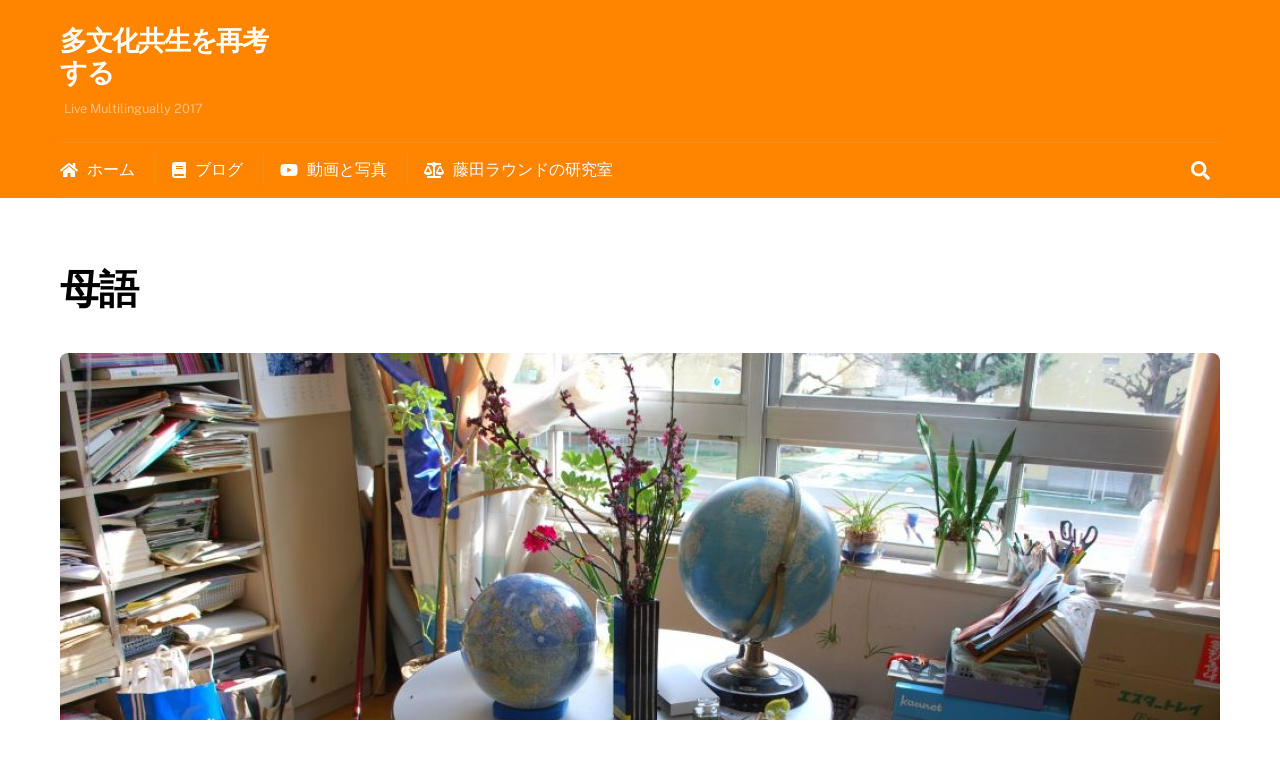

--- FILE ---
content_type: text/html; charset=UTF-8
request_url: https://multilingually.jp/tag/%E6%AF%8D%E8%AA%9E
body_size: 16865
content:
<!DOCTYPE html>
<html lang="ja">
<head>
        <meta charset="UTF-8">
        <meta name="viewport" content="width=device-width, initial-scale=1, minimum-scale=1">
        <style id="tb_inline_styles" data-no-optimize="1">.tb_animation_on{overflow-x:hidden}.themify_builder .wow{visibility:hidden;animation-fill-mode:both}[data-tf-animation]{will-change:transform,opacity,visibility}.themify_builder .tf_lax_done{transition-duration:.8s;transition-timing-function:cubic-bezier(.165,.84,.44,1)}[data-sticky-active].tb_sticky_scroll_active{z-index:1}[data-sticky-active].tb_sticky_scroll_active .hide-on-stick{display:none}@media(min-width:1025px){.hide-desktop{width:0!important;height:0!important;padding:0!important;visibility:hidden!important;margin:0!important;display:table-column!important;background:0!important}}@media(min-width:769px) and (max-width:1024px){.hide-tablet_landscape{width:0!important;height:0!important;padding:0!important;visibility:hidden!important;margin:0!important;display:table-column!important;background:0!important}}@media(min-width:481px) and (max-width:768px){.hide-tablet{width:0!important;height:0!important;padding:0!important;visibility:hidden!important;margin:0!important;display:table-column!important;background:0!important}}@media(max-width:480px){.hide-mobile{width:0!important;height:0!important;padding:0!important;visibility:hidden!important;margin:0!important;display:table-column!important;background:0!important}}div.row_inner,div.subrow_inner{--gutter:3.2%;--narrow:1.6%;--none:0%;}@media(max-width:480px){
		    .themify_map.tf_map_loaded{width:100%!important}
		    .ui.builder_button,.ui.nav li a{padding:.525em 1.15em}
		    .fullheight>.row_inner:not(.tb_col_count_1){min-height:0}
	    }</style><noscript><style>.themify_builder .wow,.wow .tf_lazy{visibility:visible!important}</style></noscript>            <style id="tf_lazy_style" data-no-optimize="1">
                [data-tf-src]{
                    opacity:0
                }
                .tf_svg_lazy{
                    content-visibility:auto;
                    transition:filter .3s linear!important;filter:blur(25px);opacity:1;
                    transform:translateZ(0)
                }
                .tf_svg_lazy_loaded{
                    filter:blur(0)
                }
                .module[data-lazy],.module[data-lazy] .ui,.module_row[data-lazy]:not(.tb_first),.module_row[data-lazy]:not(.tb_first)>.row_inner,.module_row:not(.tb_first) .module_column[data-lazy],.module_row:not(.tb_first) .module_subrow[data-lazy],.module_subrow[data-lazy]>.subrow_inner{
                    background-image:none!important
                }
            </style>
            <noscript>
                <style>
                    [data-tf-src]{
                        display:none!important
                    }
                    .tf_svg_lazy{
                        filter:none!important;
                        opacity:1!important
                    }
                </style>
            </noscript>
                    <style id="tf_lazy_common" data-no-optimize="1">
                        img{
                max-width:100%;
                height:auto
            }
                                    .tf_fa,em tf-lottie,i tf-lottie{display:inline-block;vertical-align:middle}em tf-lottie,i tf-lottie{width:1.4em;height:1.4em}.tf_fa{width:1em;height:1em;stroke-width:0;stroke:currentColor;overflow:visible;fill:currentColor;pointer-events:none;text-rendering:optimizeSpeed;buffered-rendering:static}#tf_svg symbol{overflow:visible}.tf_lazy{position:relative;visibility:visible;display:block;opacity:.3}.wow .tf_lazy{visibility:hidden;opacity:1;position:static;display:inline}div.tf_audio_lazy audio{visibility:hidden;height:0;display:inline}.mejs-container{visibility:visible}.tf_iframe_lazy{transition:opacity .3s ease-in-out;min-height:10px}.tf_carousel .tf_swiper-wrapper{display:flex}.tf_carousel .tf_swiper-slide{flex-shrink:0;opacity:0;width:100%;height:100%}.tf_carousel .tf_lazy{contain:none}.tf_swiper-wrapper>br,.tf_lazy.tf_swiper-wrapper .tf_lazy:after,.tf_lazy.tf_swiper-wrapper .tf_lazy:before{display:none}.tf_lazy:after,.tf_lazy:before{content:'';display:inline-block;position:absolute;width:10px!important;height:10px!important;margin:0 3px;top:50%!important;right:50%!important;left:auto!important;border-radius:100%;background-color:currentColor;visibility:visible;animation:tf-hrz-loader infinite .75s cubic-bezier(.2,.68,.18,1.08)}.tf_lazy:after{width:6px!important;height:6px!important;right:auto!important;left:50%!important;margin-top:3px;animation-delay:-.4s}@keyframes tf-hrz-loader{0%{transform:scale(1);opacity:1}50%{transform:scale(.1);opacity:.6}100%{transform:scale(1);opacity:1}}.tf_lazy_lightbox{position:fixed;background:rgba(11,11,11,.8);color:#ccc;top:0;left:0;display:flex;align-items:center;justify-content:center;z-index:999}.tf_lazy_lightbox .tf_lazy:after,.tf_lazy_lightbox .tf_lazy:before{background:#fff}.tf_vd_lazy,tf-lottie{display:flex;flex-wrap:wrap}tf-lottie{aspect-ratio:1.777}.tf_w.tf_vd_lazy video{width:100%;height:auto;position:static;object-fit:cover}
        </style>
        <link type="image/png" href="https://multilingually.jp/wpfm/wp-content/uploads/2014/04/favicon.png" rel="apple-touch-icon" /><link type="image/png" href="https://multilingually.jp/wpfm/wp-content/uploads/2014/04/favicon.png" rel="icon" /><title>母語 &#8211; 多文化共生を再考する</title>
<meta name='robots' content='max-image-preview:large' />
<link rel="alternate" hreflang="ja" href="https://multilingually.jp/tag/%e6%af%8d%e8%aa%9e" />
<link rel="alternate" hreflang="ko-kr" href="https://multilingually.jp/tag/%eb%aa%a8%ec%96%b4?lang=ko" />
<link rel="alternate" type="application/rss+xml" title="多文化共生を再考する &raquo; フィード" href="https://multilingually.jp/feed" />
<link rel="alternate" type="application/rss+xml" title="多文化共生を再考する &raquo; コメントフィード" href="https://multilingually.jp/comments/feed" />
<link rel="alternate" type="application/rss+xml" title="多文化共生を再考する &raquo; 母語 タグのフィード" href="https://multilingually.jp/tag/%e6%af%8d%e8%aa%9e/feed" />
<style id='classic-theme-styles-inline-css'>
/*! This file is auto-generated */
.wp-block-button__link{color:#fff;background-color:#32373c;border-radius:9999px;box-shadow:none;text-decoration:none;padding:calc(.667em + 2px) calc(1.333em + 2px);font-size:1.125em}.wp-block-file__button{background:#32373c;color:#fff;text-decoration:none}
</style>
<style id='global-styles-inline-css'>
body{--wp--preset--color--black: #000000;--wp--preset--color--cyan-bluish-gray: #abb8c3;--wp--preset--color--white: #ffffff;--wp--preset--color--pale-pink: #f78da7;--wp--preset--color--vivid-red: #cf2e2e;--wp--preset--color--luminous-vivid-orange: #ff6900;--wp--preset--color--luminous-vivid-amber: #fcb900;--wp--preset--color--light-green-cyan: #7bdcb5;--wp--preset--color--vivid-green-cyan: #00d084;--wp--preset--color--pale-cyan-blue: #8ed1fc;--wp--preset--color--vivid-cyan-blue: #0693e3;--wp--preset--color--vivid-purple: #9b51e0;--wp--preset--gradient--vivid-cyan-blue-to-vivid-purple: linear-gradient(135deg,rgba(6,147,227,1) 0%,rgb(155,81,224) 100%);--wp--preset--gradient--light-green-cyan-to-vivid-green-cyan: linear-gradient(135deg,rgb(122,220,180) 0%,rgb(0,208,130) 100%);--wp--preset--gradient--luminous-vivid-amber-to-luminous-vivid-orange: linear-gradient(135deg,rgba(252,185,0,1) 0%,rgba(255,105,0,1) 100%);--wp--preset--gradient--luminous-vivid-orange-to-vivid-red: linear-gradient(135deg,rgba(255,105,0,1) 0%,rgb(207,46,46) 100%);--wp--preset--gradient--very-light-gray-to-cyan-bluish-gray: linear-gradient(135deg,rgb(238,238,238) 0%,rgb(169,184,195) 100%);--wp--preset--gradient--cool-to-warm-spectrum: linear-gradient(135deg,rgb(74,234,220) 0%,rgb(151,120,209) 20%,rgb(207,42,186) 40%,rgb(238,44,130) 60%,rgb(251,105,98) 80%,rgb(254,248,76) 100%);--wp--preset--gradient--blush-light-purple: linear-gradient(135deg,rgb(255,206,236) 0%,rgb(152,150,240) 100%);--wp--preset--gradient--blush-bordeaux: linear-gradient(135deg,rgb(254,205,165) 0%,rgb(254,45,45) 50%,rgb(107,0,62) 100%);--wp--preset--gradient--luminous-dusk: linear-gradient(135deg,rgb(255,203,112) 0%,rgb(199,81,192) 50%,rgb(65,88,208) 100%);--wp--preset--gradient--pale-ocean: linear-gradient(135deg,rgb(255,245,203) 0%,rgb(182,227,212) 50%,rgb(51,167,181) 100%);--wp--preset--gradient--electric-grass: linear-gradient(135deg,rgb(202,248,128) 0%,rgb(113,206,126) 100%);--wp--preset--gradient--midnight: linear-gradient(135deg,rgb(2,3,129) 0%,rgb(40,116,252) 100%);--wp--preset--font-size--small: 13px;--wp--preset--font-size--medium: 20px;--wp--preset--font-size--large: 36px;--wp--preset--font-size--x-large: 42px;--wp--preset--spacing--20: 0.44rem;--wp--preset--spacing--30: 0.67rem;--wp--preset--spacing--40: 1rem;--wp--preset--spacing--50: 1.5rem;--wp--preset--spacing--60: 2.25rem;--wp--preset--spacing--70: 3.38rem;--wp--preset--spacing--80: 5.06rem;--wp--preset--shadow--natural: 6px 6px 9px rgba(0, 0, 0, 0.2);--wp--preset--shadow--deep: 12px 12px 50px rgba(0, 0, 0, 0.4);--wp--preset--shadow--sharp: 6px 6px 0px rgba(0, 0, 0, 0.2);--wp--preset--shadow--outlined: 6px 6px 0px -3px rgba(255, 255, 255, 1), 6px 6px rgba(0, 0, 0, 1);--wp--preset--shadow--crisp: 6px 6px 0px rgba(0, 0, 0, 1);}:where(.is-layout-flex){gap: 0.5em;}:where(.is-layout-grid){gap: 0.5em;}body .is-layout-flow > .alignleft{float: left;margin-inline-start: 0;margin-inline-end: 2em;}body .is-layout-flow > .alignright{float: right;margin-inline-start: 2em;margin-inline-end: 0;}body .is-layout-flow > .aligncenter{margin-left: auto !important;margin-right: auto !important;}body .is-layout-constrained > .alignleft{float: left;margin-inline-start: 0;margin-inline-end: 2em;}body .is-layout-constrained > .alignright{float: right;margin-inline-start: 2em;margin-inline-end: 0;}body .is-layout-constrained > .aligncenter{margin-left: auto !important;margin-right: auto !important;}body .is-layout-constrained > :where(:not(.alignleft):not(.alignright):not(.alignfull)){max-width: var(--wp--style--global--content-size);margin-left: auto !important;margin-right: auto !important;}body .is-layout-constrained > .alignwide{max-width: var(--wp--style--global--wide-size);}body .is-layout-flex{display: flex;}body .is-layout-flex{flex-wrap: wrap;align-items: center;}body .is-layout-flex > *{margin: 0;}body .is-layout-grid{display: grid;}body .is-layout-grid > *{margin: 0;}:where(.wp-block-columns.is-layout-flex){gap: 2em;}:where(.wp-block-columns.is-layout-grid){gap: 2em;}:where(.wp-block-post-template.is-layout-flex){gap: 1.25em;}:where(.wp-block-post-template.is-layout-grid){gap: 1.25em;}.has-black-color{color: var(--wp--preset--color--black) !important;}.has-cyan-bluish-gray-color{color: var(--wp--preset--color--cyan-bluish-gray) !important;}.has-white-color{color: var(--wp--preset--color--white) !important;}.has-pale-pink-color{color: var(--wp--preset--color--pale-pink) !important;}.has-vivid-red-color{color: var(--wp--preset--color--vivid-red) !important;}.has-luminous-vivid-orange-color{color: var(--wp--preset--color--luminous-vivid-orange) !important;}.has-luminous-vivid-amber-color{color: var(--wp--preset--color--luminous-vivid-amber) !important;}.has-light-green-cyan-color{color: var(--wp--preset--color--light-green-cyan) !important;}.has-vivid-green-cyan-color{color: var(--wp--preset--color--vivid-green-cyan) !important;}.has-pale-cyan-blue-color{color: var(--wp--preset--color--pale-cyan-blue) !important;}.has-vivid-cyan-blue-color{color: var(--wp--preset--color--vivid-cyan-blue) !important;}.has-vivid-purple-color{color: var(--wp--preset--color--vivid-purple) !important;}.has-black-background-color{background-color: var(--wp--preset--color--black) !important;}.has-cyan-bluish-gray-background-color{background-color: var(--wp--preset--color--cyan-bluish-gray) !important;}.has-white-background-color{background-color: var(--wp--preset--color--white) !important;}.has-pale-pink-background-color{background-color: var(--wp--preset--color--pale-pink) !important;}.has-vivid-red-background-color{background-color: var(--wp--preset--color--vivid-red) !important;}.has-luminous-vivid-orange-background-color{background-color: var(--wp--preset--color--luminous-vivid-orange) !important;}.has-luminous-vivid-amber-background-color{background-color: var(--wp--preset--color--luminous-vivid-amber) !important;}.has-light-green-cyan-background-color{background-color: var(--wp--preset--color--light-green-cyan) !important;}.has-vivid-green-cyan-background-color{background-color: var(--wp--preset--color--vivid-green-cyan) !important;}.has-pale-cyan-blue-background-color{background-color: var(--wp--preset--color--pale-cyan-blue) !important;}.has-vivid-cyan-blue-background-color{background-color: var(--wp--preset--color--vivid-cyan-blue) !important;}.has-vivid-purple-background-color{background-color: var(--wp--preset--color--vivid-purple) !important;}.has-black-border-color{border-color: var(--wp--preset--color--black) !important;}.has-cyan-bluish-gray-border-color{border-color: var(--wp--preset--color--cyan-bluish-gray) !important;}.has-white-border-color{border-color: var(--wp--preset--color--white) !important;}.has-pale-pink-border-color{border-color: var(--wp--preset--color--pale-pink) !important;}.has-vivid-red-border-color{border-color: var(--wp--preset--color--vivid-red) !important;}.has-luminous-vivid-orange-border-color{border-color: var(--wp--preset--color--luminous-vivid-orange) !important;}.has-luminous-vivid-amber-border-color{border-color: var(--wp--preset--color--luminous-vivid-amber) !important;}.has-light-green-cyan-border-color{border-color: var(--wp--preset--color--light-green-cyan) !important;}.has-vivid-green-cyan-border-color{border-color: var(--wp--preset--color--vivid-green-cyan) !important;}.has-pale-cyan-blue-border-color{border-color: var(--wp--preset--color--pale-cyan-blue) !important;}.has-vivid-cyan-blue-border-color{border-color: var(--wp--preset--color--vivid-cyan-blue) !important;}.has-vivid-purple-border-color{border-color: var(--wp--preset--color--vivid-purple) !important;}.has-vivid-cyan-blue-to-vivid-purple-gradient-background{background: var(--wp--preset--gradient--vivid-cyan-blue-to-vivid-purple) !important;}.has-light-green-cyan-to-vivid-green-cyan-gradient-background{background: var(--wp--preset--gradient--light-green-cyan-to-vivid-green-cyan) !important;}.has-luminous-vivid-amber-to-luminous-vivid-orange-gradient-background{background: var(--wp--preset--gradient--luminous-vivid-amber-to-luminous-vivid-orange) !important;}.has-luminous-vivid-orange-to-vivid-red-gradient-background{background: var(--wp--preset--gradient--luminous-vivid-orange-to-vivid-red) !important;}.has-very-light-gray-to-cyan-bluish-gray-gradient-background{background: var(--wp--preset--gradient--very-light-gray-to-cyan-bluish-gray) !important;}.has-cool-to-warm-spectrum-gradient-background{background: var(--wp--preset--gradient--cool-to-warm-spectrum) !important;}.has-blush-light-purple-gradient-background{background: var(--wp--preset--gradient--blush-light-purple) !important;}.has-blush-bordeaux-gradient-background{background: var(--wp--preset--gradient--blush-bordeaux) !important;}.has-luminous-dusk-gradient-background{background: var(--wp--preset--gradient--luminous-dusk) !important;}.has-pale-ocean-gradient-background{background: var(--wp--preset--gradient--pale-ocean) !important;}.has-electric-grass-gradient-background{background: var(--wp--preset--gradient--electric-grass) !important;}.has-midnight-gradient-background{background: var(--wp--preset--gradient--midnight) !important;}.has-small-font-size{font-size: var(--wp--preset--font-size--small) !important;}.has-medium-font-size{font-size: var(--wp--preset--font-size--medium) !important;}.has-large-font-size{font-size: var(--wp--preset--font-size--large) !important;}.has-x-large-font-size{font-size: var(--wp--preset--font-size--x-large) !important;}
.wp-block-navigation a:where(:not(.wp-element-button)){color: inherit;}
:where(.wp-block-post-template.is-layout-flex){gap: 1.25em;}:where(.wp-block-post-template.is-layout-grid){gap: 1.25em;}
:where(.wp-block-columns.is-layout-flex){gap: 2em;}:where(.wp-block-columns.is-layout-grid){gap: 2em;}
.wp-block-pullquote{font-size: 1.5em;line-height: 1.6;}
</style>
<link rel="preload" href="https://multilingually.jp/wpfm/wp-content/plugins/asgaros-forum/libs/fontawesome/css/all.min.css?ver=2.5.1" as="style"><link rel='stylesheet' id='af-fontawesome-css' href='https://multilingually.jp/wpfm/wp-content/plugins/asgaros-forum/libs/fontawesome/css/all.min.css?ver=2.5.1' media='all' />
<link rel="preload" href="https://multilingually.jp/wpfm/wp-content/plugins/asgaros-forum/libs/fontawesome/css/v4-shims.min.css?ver=2.5.1" as="style"><link rel='stylesheet' id='af-fontawesome-compat-v4-css' href='https://multilingually.jp/wpfm/wp-content/plugins/asgaros-forum/libs/fontawesome/css/v4-shims.min.css?ver=2.5.1' media='all' />
<link rel="preload" href="https://multilingually.jp/wpfm/wp-content/plugins/asgaros-forum/skin/widgets.css?ver=2.5.1" as="style"><link rel='stylesheet' id='af-widgets-css' href='https://multilingually.jp/wpfm/wp-content/plugins/asgaros-forum/skin/widgets.css?ver=2.5.1' media='all' />
<link rel="preload" href="https://multilingually.jp/wpfm/wp-content/plugins/wp-flexible-map/css/styles.css?ver=1.17.1" as="style"><link rel='stylesheet' id='flxmap-css' href='https://multilingually.jp/wpfm/wp-content/plugins/wp-flexible-map/css/styles.css?ver=1.17.1' media='all' />
<link rel="preload" href="//multilingually.jp/wpfm/wp-content/plugins/sitepress-multilingual-cms/templates/language-switchers/legacy-dropdown/style.css?ver=1" as="style"><link rel='stylesheet' id='wpml-legacy-dropdown-0-css' href='//multilingually.jp/wpfm/wp-content/plugins/sitepress-multilingual-cms/templates/language-switchers/legacy-dropdown/style.css?ver=1' media='all' />
<style id='wpml-legacy-dropdown-0-inline-css'>
.wpml-ls-statics-shortcode_actions{background-color:#eeeeee;}.wpml-ls-statics-shortcode_actions, .wpml-ls-statics-shortcode_actions .wpml-ls-sub-menu, .wpml-ls-statics-shortcode_actions a {border-color:#cdcdcd;}.wpml-ls-statics-shortcode_actions a {color:#444444;background-color:#ffffff;}.wpml-ls-statics-shortcode_actions a:hover,.wpml-ls-statics-shortcode_actions a:focus {color:#000000;background-color:#eeeeee;}.wpml-ls-statics-shortcode_actions .wpml-ls-current-language>a {color:#444444;background-color:#ffffff;}.wpml-ls-statics-shortcode_actions .wpml-ls-current-language:hover>a, .wpml-ls-statics-shortcode_actions .wpml-ls-current-language>a:focus {color:#000000;background-color:#eeeeee;}
</style>
<link rel="preload" href="https://multilingually.jp/wpfm/wp-content/plugins/themify-ptb/public/css/ptb-public.min.css?ver=2.0.5" as="style"><link rel='stylesheet' id='ptb-css' href='https://multilingually.jp/wpfm/wp-content/plugins/themify-ptb/public/css/ptb-public.min.css?ver=2.0.5' media='all' />
<link rel="preload" href="https://multilingually.jp/wpfm/wp-content/plugins/jetpack/css/jetpack.css?ver=10.8.2" as="style"><link rel='stylesheet' id='jetpack_css-css' href='https://multilingually.jp/wpfm/wp-content/plugins/jetpack/css/jetpack.css?ver=10.8.2' media='all' />
<script src='https://multilingually.jp/wpfm/wp-includes/js/jquery/jquery.min.js?ver=3.7.0' id='jquery-core-js'></script>
<script src='//multilingually.jp/wpfm/wp-content/plugins/sitepress-multilingual-cms/templates/language-switchers/legacy-dropdown/script.js?ver=1' id='wpml-legacy-dropdown-0-js'></script>
<script id='ptb-js-extra'>
var ptb = {"url":"https:\/\/multilingually.jp\/wpfm\/wp-content\/plugins\/themify-ptb\/public\/","ver":"2.0.5","min":{"css":{"lightbox":1}},"include":"https:\/\/multilingually.jp\/wpfm\/wp-includes\/js\/","is_themify_theme":"1","jqmeter":"https:\/\/multilingually.jp\/wpfm\/wp-content\/plugins\/themify-ptb\/public\/js\/jqmeter.min.js","ajaxurl":"https:\/\/multilingually.jp\/wpfm\/wp-admin\/admin-ajax.php","lng":"ja","map_key":null,"modules":{"gallery":{"js":"https:\/\/multilingually.jp\/wpfm\/wp-content\/plugins\/themify-ptb\/public\/js\/modules\/gallery.min.js","selector":".ptb_extra_showcase, .ptb_extra_gallery_masonry .ptb_extra_gallery"},"map":{"js":"https:\/\/multilingually.jp\/wpfm\/wp-content\/plugins\/themify-ptb\/public\/js\/modules\/map.min.js","selector":".ptb_extra_map"},"progress_bar":{"js":"https:\/\/multilingually.jp\/wpfm\/wp-content\/plugins\/themify-ptb\/public\/js\/modules\/progress_bar.min.js","selector":".ptb_extra_progress_bar"},"rating":{"js":"https:\/\/multilingually.jp\/wpfm\/wp-content\/plugins\/themify-ptb\/public\/js\/modules\/rating.min.js","selector":".ptb_extra_rating"},"video":{"js":"https:\/\/multilingually.jp\/wpfm\/wp-content\/plugins\/themify-ptb\/public\/js\/modules\/video.min.js","selector":".ptb_extra_show_video"},"accordion":{"js":"https:\/\/multilingually.jp\/wpfm\/wp-content\/plugins\/themify-ptb\/public\/js\/modules\/accordion.min.js","selector":".ptb_extra_accordion"},"slider":{"js":"https:\/\/multilingually.jp\/wpfm\/wp-content\/plugins\/themify-ptb\/public\/js\/modules\/slider.min.js","selector":".ptb_slider"},"lightbox":{"js":"https:\/\/multilingually.jp\/wpfm\/wp-content\/plugins\/themify-ptb\/public\/js\/modules\/lightbox.min.js","selector":".ptb_lightbox, .ptb_extra_lightbox, .ptb_extra_video_lightbox"},"masonry":{"js":"https:\/\/multilingually.jp\/wpfm\/wp-content\/plugins\/themify-ptb\/public\/js\/modules\/masonry.min.js","selector":".ptb_masonry"},"post_filter":{"js":"https:\/\/multilingually.jp\/wpfm\/wp-content\/plugins\/themify-ptb\/public\/js\/modules\/post_filter.min.js","selector":".ptb-post-filter"}}};
</script>
<script defer="defer" src='https://multilingually.jp/wpfm/wp-content/plugins/themify-ptb/public/js/ptb-public.min.js?ver=2.0.5' id='ptb-js'></script>
<link rel="https://api.w.org/" href="https://multilingually.jp/wp-json/" /><link rel="alternate" type="application/json" href="https://multilingually.jp/wp-json/wp/v2/tags/380" /><link rel="EditURI" type="application/rsd+xml" title="RSD" href="https://multilingually.jp/wpfm/xmlrpc.php?rsd" />
<meta name="generator" content="WordPress 6.3.7" />
<meta name="generator" content="WPML ver:4.2.6 stt:63,1,28,29,2;" />

	<style>
	@keyframes themifyAnimatedBG{
		0%{background-color:#33baab}100%{background-color:#e33b9e}50%{background-color:#4961d7}33.3%{background-color:#2ea85c}25%{background-color:#2bb8ed}20%{background-color:#dd5135}
	}
	.module_row.animated-bg{
		animation:themifyAnimatedBG 30000ms infinite alternate
	}
	</style>
	<link rel="prefetch" href="https://multilingually.jp/wpfm/wp-content/themes/themify-ultra/js/themify.script.min.js?ver=7.3.0" as="script" fetchpriority="low"><link rel="prefetch" href="https://multilingually.jp/wpfm/wp-content/themes/themify-ultra/themify/js/modules/themify.sidemenu.min.js?ver=7.2.6" as="script" fetchpriority="low"><link rel="preload" href="https://multilingually.jp/wpfm/wp-content/uploads/2014/04/DSC_0291_313-1024x685-1160x665.jpg" as="image" fetchpriority="high"><style id="tf_gf_fonts_style">@font-face{font-family:'Public Sans';font-style:italic;font-display:swap;src:url(https://fonts.gstatic.com/s/publicsans/v20/ijwTs572Xtc6ZYQws9YVwnNDTJPax9k0.woff2) format('woff2');unicode-range:U+0102-0103,U+0110-0111,U+0128-0129,U+0168-0169,U+01A0-01A1,U+01AF-01B0,U+0300-0301,U+0303-0304,U+0308-0309,U+0323,U+0329,U+1EA0-1EF9,U+20AB;}@font-face{font-family:'Public Sans';font-style:italic;font-display:swap;src:url(https://fonts.gstatic.com/s/publicsans/v20/ijwTs572Xtc6ZYQws9YVwnNDTJLax9k0.woff2) format('woff2');unicode-range:U+0100-02BA,U+02BD-02C5,U+02C7-02CC,U+02CE-02D7,U+02DD-02FF,U+0304,U+0308,U+0329,U+1D00-1DBF,U+1E00-1E9F,U+1EF2-1EFF,U+2020,U+20A0-20AB,U+20AD-20C0,U+2113,U+2C60-2C7F,U+A720-A7FF;}@font-face{font-family:'Public Sans';font-style:italic;font-display:swap;src:url(https://fonts.gstatic.com/s/publicsans/v20/ijwTs572Xtc6ZYQws9YVwnNDTJzaxw.woff2) format('woff2');unicode-range:U+0000-00FF,U+0131,U+0152-0153,U+02BB-02BC,U+02C6,U+02DA,U+02DC,U+0304,U+0308,U+0329,U+2000-206F,U+20AC,U+2122,U+2191,U+2193,U+2212,U+2215,U+FEFF,U+FFFD;}@font-face{font-family:'Public Sans';font-style:italic;font-weight:600;font-display:swap;src:url(https://fonts.gstatic.com/s/publicsans/v20/ijwTs572Xtc6ZYQws9YVwnNDTJPax9k0.woff2) format('woff2');unicode-range:U+0102-0103,U+0110-0111,U+0128-0129,U+0168-0169,U+01A0-01A1,U+01AF-01B0,U+0300-0301,U+0303-0304,U+0308-0309,U+0323,U+0329,U+1EA0-1EF9,U+20AB;}@font-face{font-family:'Public Sans';font-style:italic;font-weight:600;font-display:swap;src:url(https://fonts.gstatic.com/s/publicsans/v20/ijwTs572Xtc6ZYQws9YVwnNDTJLax9k0.woff2) format('woff2');unicode-range:U+0100-02BA,U+02BD-02C5,U+02C7-02CC,U+02CE-02D7,U+02DD-02FF,U+0304,U+0308,U+0329,U+1D00-1DBF,U+1E00-1E9F,U+1EF2-1EFF,U+2020,U+20A0-20AB,U+20AD-20C0,U+2113,U+2C60-2C7F,U+A720-A7FF;}@font-face{font-family:'Public Sans';font-style:italic;font-weight:600;font-display:swap;src:url(https://fonts.gstatic.com/s/publicsans/v20/ijwTs572Xtc6ZYQws9YVwnNDTJzaxw.woff2) format('woff2');unicode-range:U+0000-00FF,U+0131,U+0152-0153,U+02BB-02BC,U+02C6,U+02DA,U+02DC,U+0304,U+0308,U+0329,U+2000-206F,U+20AC,U+2122,U+2191,U+2193,U+2212,U+2215,U+FEFF,U+FFFD;}@font-face{font-family:'Public Sans';font-style:italic;font-weight:700;font-display:swap;src:url(https://fonts.gstatic.com/s/publicsans/v20/ijwTs572Xtc6ZYQws9YVwnNDTJPax9k0.woff2) format('woff2');unicode-range:U+0102-0103,U+0110-0111,U+0128-0129,U+0168-0169,U+01A0-01A1,U+01AF-01B0,U+0300-0301,U+0303-0304,U+0308-0309,U+0323,U+0329,U+1EA0-1EF9,U+20AB;}@font-face{font-family:'Public Sans';font-style:italic;font-weight:700;font-display:swap;src:url(https://fonts.gstatic.com/s/publicsans/v20/ijwTs572Xtc6ZYQws9YVwnNDTJLax9k0.woff2) format('woff2');unicode-range:U+0100-02BA,U+02BD-02C5,U+02C7-02CC,U+02CE-02D7,U+02DD-02FF,U+0304,U+0308,U+0329,U+1D00-1DBF,U+1E00-1E9F,U+1EF2-1EFF,U+2020,U+20A0-20AB,U+20AD-20C0,U+2113,U+2C60-2C7F,U+A720-A7FF;}@font-face{font-family:'Public Sans';font-style:italic;font-weight:700;font-display:swap;src:url(https://fonts.gstatic.com/s/publicsans/v20/ijwTs572Xtc6ZYQws9YVwnNDTJzaxw.woff2) format('woff2');unicode-range:U+0000-00FF,U+0131,U+0152-0153,U+02BB-02BC,U+02C6,U+02DA,U+02DC,U+0304,U+0308,U+0329,U+2000-206F,U+20AC,U+2122,U+2191,U+2193,U+2212,U+2215,U+FEFF,U+FFFD;}@font-face{font-family:'Public Sans';font-display:swap;src:url(https://fonts.gstatic.com/s/publicsans/v20/ijwRs572Xtc6ZYQws9YVwnNJfJ7Cww.woff2) format('woff2');unicode-range:U+0102-0103,U+0110-0111,U+0128-0129,U+0168-0169,U+01A0-01A1,U+01AF-01B0,U+0300-0301,U+0303-0304,U+0308-0309,U+0323,U+0329,U+1EA0-1EF9,U+20AB;}@font-face{font-family:'Public Sans';font-display:swap;src:url(https://fonts.gstatic.com/s/publicsans/v20/ijwRs572Xtc6ZYQws9YVwnNIfJ7Cww.woff2) format('woff2');unicode-range:U+0100-02BA,U+02BD-02C5,U+02C7-02CC,U+02CE-02D7,U+02DD-02FF,U+0304,U+0308,U+0329,U+1D00-1DBF,U+1E00-1E9F,U+1EF2-1EFF,U+2020,U+20A0-20AB,U+20AD-20C0,U+2113,U+2C60-2C7F,U+A720-A7FF;}@font-face{font-family:'Public Sans';font-display:swap;src:url(https://fonts.gstatic.com/s/publicsans/v20/ijwRs572Xtc6ZYQws9YVwnNGfJ4.woff2) format('woff2');unicode-range:U+0000-00FF,U+0131,U+0152-0153,U+02BB-02BC,U+02C6,U+02DA,U+02DC,U+0304,U+0308,U+0329,U+2000-206F,U+20AC,U+2122,U+2191,U+2193,U+2212,U+2215,U+FEFF,U+FFFD;}@font-face{font-family:'Public Sans';font-weight:600;font-display:swap;src:url(https://fonts.gstatic.com/s/publicsans/v20/ijwRs572Xtc6ZYQws9YVwnNJfJ7Cww.woff2) format('woff2');unicode-range:U+0102-0103,U+0110-0111,U+0128-0129,U+0168-0169,U+01A0-01A1,U+01AF-01B0,U+0300-0301,U+0303-0304,U+0308-0309,U+0323,U+0329,U+1EA0-1EF9,U+20AB;}@font-face{font-family:'Public Sans';font-weight:600;font-display:swap;src:url(https://fonts.gstatic.com/s/publicsans/v20/ijwRs572Xtc6ZYQws9YVwnNIfJ7Cww.woff2) format('woff2');unicode-range:U+0100-02BA,U+02BD-02C5,U+02C7-02CC,U+02CE-02D7,U+02DD-02FF,U+0304,U+0308,U+0329,U+1D00-1DBF,U+1E00-1E9F,U+1EF2-1EFF,U+2020,U+20A0-20AB,U+20AD-20C0,U+2113,U+2C60-2C7F,U+A720-A7FF;}@font-face{font-family:'Public Sans';font-weight:600;font-display:swap;src:url(https://fonts.gstatic.com/s/publicsans/v20/ijwRs572Xtc6ZYQws9YVwnNGfJ4.woff2) format('woff2');unicode-range:U+0000-00FF,U+0131,U+0152-0153,U+02BB-02BC,U+02C6,U+02DA,U+02DC,U+0304,U+0308,U+0329,U+2000-206F,U+20AC,U+2122,U+2191,U+2193,U+2212,U+2215,U+FEFF,U+FFFD;}@font-face{font-family:'Public Sans';font-weight:700;font-display:swap;src:url(https://fonts.gstatic.com/s/publicsans/v20/ijwRs572Xtc6ZYQws9YVwnNJfJ7Cww.woff2) format('woff2');unicode-range:U+0102-0103,U+0110-0111,U+0128-0129,U+0168-0169,U+01A0-01A1,U+01AF-01B0,U+0300-0301,U+0303-0304,U+0308-0309,U+0323,U+0329,U+1EA0-1EF9,U+20AB;}@font-face{font-family:'Public Sans';font-weight:700;font-display:swap;src:url(https://fonts.gstatic.com/s/publicsans/v20/ijwRs572Xtc6ZYQws9YVwnNIfJ7Cww.woff2) format('woff2');unicode-range:U+0100-02BA,U+02BD-02C5,U+02C7-02CC,U+02CE-02D7,U+02DD-02FF,U+0304,U+0308,U+0329,U+1D00-1DBF,U+1E00-1E9F,U+1EF2-1EFF,U+2020,U+20A0-20AB,U+20AD-20C0,U+2113,U+2C60-2C7F,U+A720-A7FF;}@font-face{font-family:'Public Sans';font-weight:700;font-display:swap;src:url(https://fonts.gstatic.com/s/publicsans/v20/ijwRs572Xtc6ZYQws9YVwnNGfJ4.woff2) format('woff2');unicode-range:U+0000-00FF,U+0131,U+0152-0153,U+02BB-02BC,U+02C6,U+02DA,U+02DC,U+0304,U+0308,U+0329,U+2000-206F,U+20AC,U+2122,U+2191,U+2193,U+2212,U+2215,U+FEFF,U+FFFD;}</style><link rel="preload" fetchpriority="high" href="https://multilingually.jp/wpfm/wp-content/uploads/themify-concate/2184130915/themify-837210601.min.css" as="style"><link fetchpriority="high" id="themify_concate-css" rel="stylesheet" href="https://multilingually.jp/wpfm/wp-content/uploads/themify-concate/2184130915/themify-837210601.min.css"></head>
<body class="archive tag tag-380 skin-default sidebar-none default_width no-home tb_animation_on ready-view header-magazine fixed-header-enabled footer-block theme-color-orange filter-hover-none filter-featured-only sidemenu-active">
<a class="screen-reader-text skip-to-content" href="#content">Skip to content</a><svg id="tf_svg" style="display:none"><defs><symbol id="tf-ti-search" viewBox="0 0 32 32"><path d="m31.25 29.875-1.313 1.313-9.75-9.75a12.019 12.019 0 0 1-7.938 3c-6.75 0-12.25-5.5-12.25-12.25 0-3.25 1.25-6.375 3.563-8.688C5.875 1.25 8.937-.063 12.25-.063c6.75 0 12.25 5.5 12.25 12.25 0 3-1.125 5.813-3 7.938zm-19-7.312c5.688 0 10.313-4.688 10.313-10.375S17.938 1.813 12.25 1.813c-2.813 0-5.375 1.125-7.313 3.063-2 1.938-3.063 4.563-3.063 7.313 0 5.688 4.625 10.375 10.375 10.375z"/></symbol><symbol id="tf-fas-search" viewBox="0 0 32 32"><path d="M31.6 27.7q.4.4.4 1t-.4 1.1l-1.8 1.8q-.4.4-1 .4t-1.1-.4l-6.3-6.3q-.4-.4-.4-1v-1Q17.5 26 13 26q-5.4 0-9.2-3.8T0 13t3.8-9.2T13 0t9.2 3.8T26 13q0 4.5-2.8 8h1q.7 0 1.1.4zM13 21q3.3 0 5.7-2.3T21 13t-2.3-5.7T13 5 7.3 7.3 5 13t2.3 5.7T13 21z"/></symbol><symbol id="tf-fas-home" viewBox="0 0 36 32"><path d="M17.5 9.25q.25-.13.5-.13t.5.13l11.5 9.5V29q0 .44-.28.72T29 30h-7q-.44 0-.72-.31t-.28-.7v-6q0-.24-.13-.5t-.37-.37T20 22h-4q-.44 0-.72.28T15 23v6q0 .37-.28.69T14 30H7q-.44 0-.72-.28T6 29V18.75zm18.25 6.44q.25.25.25.62 0 .25-.19.44l-1.56 1.94q-.25.31-.56.31t-.5-.19L18.49 6.7q-.24-.13-.5-.13t-.5.13L2.82 18.8q-.19.2-.44.2-.37 0-.62-.32L.18 16.75Q0 16.56 0 16.31q0-.37.25-.62l15.8-13Q16.94 2 18 2t1.87.69L25.5 7.3V2.75q0-.31.22-.53t.53-.22h3.5q.31 0 .53.22t.22.53v8.69z"/></symbol><symbol id="tf-fas-book" viewBox="0 0 28 32"><path d="M28 22.5q0 .75-.56 1.19-.2.69-.2 2.31t.2 2.31q.56.5.56 1.2v1q0 .62-.44 1.05T26.5 32H6q-2.5 0-4.25-1.75T0 26V6q0-2.5 1.75-4.25T6 0h20.5q.62 0 1.06.44T28 1.5v21zM8 8.37v1.26q0 .37.38.37h13.24q.38 0 .38-.38V8.38Q22 8 21.62 8H8.38Q8 8 8 8.38zm0 4v1.26q0 .37.38.37h13.24q.38 0 .38-.38v-1.24q0-.38-.38-.38H8.38Q8 12 8 12.38zM23.81 28q-.18-2 0-4H6q-.81 0-1.4.6T4 26t.6 1.4T6 28h17.81z"/></symbol><symbol id="tf-far-bookmark" viewBox="0 0 24 32"><path d="M21 0q1.25 0 2.13.88T24 3v29l-12-7-12 7V3Q0 1.75.88.87T3 0h18zm0 26.75V3.37Q21 3 20.62 3H3.38Q3 3 3 3.38v23.37l9-5.25z"/></symbol><symbol id="tf-fab-youtube-play" viewBox="0 0 36 32"><path d="M34.38 7.75q.18.75.34 1.88t.22 2.21.1 2.03.02 1.57V16q0 5.63-.68 8.31-.32 1.07-1.13 1.88t-1.94 1.12q-1.19.32-4.5.47t-6.06.22H18q-10.7 0-13.31-.69-2.44-.68-3.07-3-.31-1.18-.47-3.28T.94 17.5V16q0-5.56.68-8.25.32-1.12 1.13-1.94T4.69 4.7q1.18-.31 4.5-.47T15.25 4H18q10.69 0 13.31.69 1.13.31 1.94 1.12t1.13 1.94zM14.5 21.13 23.44 16l-8.94-5.06v10.19z"/></symbol><symbol id="tf-fas-balance-scale" viewBox="0 0 40 32"><path d="M16 21q0 2.06-2.34 3.53T8 26t-5.66-1.47T0 21v-.06q0-.5.31-1.22t2.2-4.47l2.8-5.63Q6.13 8 8.01 8t2.68 1.62q1.25 2.5 2.88 5.82 1.8 3.56 2.12 4.25t.31 1.25V21zM8 11l-4.5 9h9zm32 10q0 1.38-1.06 2.53t-2.9 1.81T32 26q-3.31 0-5.66-1.47T24 21v-.06q0-.5.31-1.22t2.2-4.47l.46-.94.5-.97.6-1.15.59-1.2.65-1.37Q30.13 8 32.01 8t2.68 1.62q1.25 2.5 2.88 5.82 1.8 3.56 2.12 4.25t.31 1.25V21zm-12.5-1h9L32 11zm5.5 8q.44 0 .72.28T34 29v2q0 .44-.28.72T33 32H7q-.44 0-.72-.28T6 31v-2q0-.44.28-.72T7 28h11V9.56q-2.38-1-2.88-3.56H7q-.44 0-.72-.28T6 5V3q0-.44.28-.72T7 2h9q1.56-2 4-2t4 2h9q.44 0 .72.28T34 3v2q0 .44-.28.72T33 6h-8.13q-.5 2.56-2.87 3.56V28h11z"/></symbol><symbol id="tf-fas-comment" viewBox="0 0 32 32"><path d="M16 2q6.63 0 11.31 3.81t4.7 9.2-4.7 9.18T16 28q-3.5 0-6.69-1.19-4.06 3.2-8.81 3.2-.13 0-.25-.1t-.19-.22q-.12-.31.1-.53t.75-.88 1.4-2.19 1.25-2.9Q0 19.63 0 15q0-5.37 4.69-9.19T15.99 2z"/></symbol><symbol id="tf-fas-users" viewBox="0 0 40 32"><path d="M6 14q-1.63 0-2.81-1.19T1.99 10t1.2-2.81T6 5.99t2.81 1.2 1.2 2.8-1.2 2.82T6 14zm28 0q-1.63 0-2.81-1.19T29.99 10t1.2-2.81T34 5.99t2.81 1.2 1.2 2.8-1.2 2.82T34 14zm2 2q1.63 0 2.81 1.19t1.2 2.81v2q0 .81-.6 1.4T38 24h-4.13q-.2-1.44-.82-2.75t-1.62-2.34-2.25-1.72Q30.38 16 32 16h4zm-16 0q-2.88 0-4.94-2.06T13 9t2.06-4.94T20 2t4.94 2.06T27 9t-2.06 4.94T20 16zm4.81 2q3 0 5.1 2.1t2.1 5.09V27q0 1.25-.88 2.13T29 30H11q-1.25 0-2.12-.87T8 27v-1.8q0-3 2.1-5.1t5.08-2.1h.56q2.07 1 4.25 1t4.25-1h.57zm-14-.81q-1.87 1-3.12 2.81t-1.57 4H2q-.81 0-1.4-.6T0 22v-2q0-1.62 1.19-2.81T4 16h4q1.63 0 2.81 1.19z"/></symbol><symbol id="tf-fas-info-circle" viewBox="0 0 32 32"><path d="M16 .5q6.44 0 10.97 4.53T31.5 16t-4.53 10.97T16 31.5 5.03 26.97.5 16 5.03 5.03 16 .5zm0 6.88q-1.06 0-1.84.78T13.37 10t.79 1.84 1.84.78 1.84-.78.79-1.84-.79-1.84T16 7.37zm3.5 15.87v-1.5q0-.75-.75-.75H18v-6.25q0-.75-.75-.75h-4q-.75 0-.75.75v1.5q0 .75.75.75H14v4h-.75q-.75 0-.75.75v1.5q0 .75.75.75h5.5q.75 0 .75-.75z"/></symbol><symbol id="tf-far-question-circle-o" viewBox="0 0 32 32"><path d="M16 .5q6.44 0 10.97 4.53T31.5 16t-4.53 10.97T16 31.5 5.03 26.97.5 16 5.03 5.03 16 .5zm0 28q5.19 0 8.84-3.66T28.5 16t-3.66-8.84T16 3.5 7.16 7.16 3.5 16t3.66 8.84T16 28.5zm6.69-15.94Q22.69 14 22 15t-1.56 1.44-1.57.94-.68 1v.37q0 .31-.22.53t-.53.22h-2.88q-.31 0-.53-.22t-.22-.53v-.56q0-.75.25-1.38t.81-1.12.88-.72 1.06-.6l.75-.46.53-.38.38-.47.1-.56q0-.75-.79-1.25t-1.72-.5q-.69 0-1.22.22t-.9.6-.94 1.06q-.44.56-1 .12l-1.75-1.31q-.56-.44-.19-1.06Q12.37 7 16.37 7q2.38 0 4.35 1.63t1.97 3.93zM18.62 23q0 1.06-.78 1.84t-1.84.79-1.84-.79-.79-1.84.79-1.84 1.84-.79 1.84.79.79 1.84z"/></symbol><symbol id="tf-fab-twitter" viewBox="0 0 32 32"><path d="M28.69 9.5q.06.25.06.81 0 3.32-1.25 6.6t-3.53 6-5.9 4.4-8 1.7Q4.56 29 0 26.05q.69.07 1.56.07 4.57 0 8.2-2.82-2.2 0-3.85-1.28T3.63 18.8q.62.07 1.19.07.87 0 1.75-.2-1.5-.3-2.7-1.24T2 15.16t-.69-2.9v-.13q1.38.8 2.94.87-2.94-2-2.94-5.5 0-1.75.94-3.31Q4.7 7.25 8.22 9.06t7.53 2q-.12-.75-.12-1.5 0-2.69 1.9-4.62T22.13 3Q25 3 26.94 5.06q2.25-.43 4.19-1.56-.75 2.31-2.88 3.63 1.88-.25 3.75-1.07-1.37 2-3.31 3.44z"/></symbol><symbol id="tf-fab-facebook" viewBox="0 0 17 32"><path d="M13.5 5.31q-1.13 0-1.78.38t-.85.94-.18 1.43V12H16l-.75 5.69h-4.56V32H4.8V17.7H0V12h4.8V7.5q0-3.56 2-5.53T12.13 0q2.68 0 4.37.25v5.06h-3z"/></symbol><symbol id="tf-fab-youtube" viewBox="0 0 36 32"><path d="M34.38 7.75q.18.75.34 1.88t.22 2.21.1 2.03.02 1.57V16q0 5.63-.68 8.31-.32 1.07-1.13 1.88t-1.94 1.12q-1.19.32-4.5.47t-6.06.22H18q-10.7 0-13.31-.69-2.44-.68-3.07-3-.31-1.18-.47-3.28T.94 17.5V16q0-5.56.68-8.25.32-1.12 1.13-1.94T4.69 4.7q1.18-.31 4.5-.47T15.25 4H18q10.69 0 13.31.69 1.13.31 1.94 1.12t1.13 1.94zM14.5 21.13 23.44 16l-8.94-5.06v10.19z"/></symbol><symbol id="tf-fab-google-plus" viewBox="0 0 40 32"><path d="M24.13 14.25q.18 1.06.18 2 0 5.19-3.19 8.47T12.82 28q-5 0-8.5-3.5T.81 16t3.5-8.5 8.5-3.5q4.68 0 8 3.13l-3.26 3.12q-1.87-1.81-4.75-1.81-2 0-3.72 1t-2.72 2.75-1 3.81q0 3.13 2.2 5.34t5.24 2.22q3.13 0 4.82-1.68t2-3.44H12.8v-4.2h11.32zm11.56.44h3.5v3.5h-3.5v3.5h-3.5v-3.5h-3.44v-3.5h3.44v-3.5h3.5v3.5z"/></symbol><style id="tf_fonts_style">.tf_fa.tf-fas-home{width:1.125em}.tf_fa.tf-fas-book{width:0.875em}.tf_fa.tf-far-bookmark{width:0.75em}.tf_fa.tf-fab-youtube-play{width:1.125em}.tf_fa.tf-fas-balance-scale{width:1.25em}.tf_fa.tf-fas-users{width:1.25em}.tf_fa.tf-fab-youtube{width:1.125em}.tf_fa.tf-fab-google-plus{width:1.25em}</style></defs></svg><script> </script><div class="tf_search_form tf_search_overlay">
    <form role="search" method="get" id="searchform" class="tf_rel  tf_hide" action="https://multilingually.jp/">
            <div class="tf_icon_wrap icon-search"><svg  aria-label="Search" class="tf_fa tf-ti-search" role="img"><use href="#tf-ti-search"></use></svg></div>
            <input type="text" name="s" id="s" title="Search" placeholder="Search" value="" />

            
    <input type='hidden' name='lang' value='ja' /></form>
</div>
<div id="pagewrap" class="tf_box hfeed site">
					<div id="headerwrap"  class=' tf_box tf_w'>

			
										                                                    <div class="header-icons tf_hide">
                                <a id="menu-icon" class="tf_inline_b tf_text_dec" href="#mobile-menu" aria-label="Menu"><span class="menu-icon-inner tf_inline_b tf_vmiddle tf_overflow"></span><span class="screen-reader-text">Menu</span></a>
				                            </div>
                        
			<header id="header" class="tf_box pagewidth tf_clearfix" itemscope="itemscope" itemtype="https://schema.org/WPHeader">

	            
	            <div class="header-bar tf_box">
				    <div id="site-logo"><a href="https://multilingually.jp" title="多文化共生を再考する"><span>多文化共生を再考する</span></a></div><div id="site-description" class="site-description"><span>Live Multilingually 2017</span></div>				</div>
				<!-- /.header-bar -->

									<div id="mobile-menu" class="sidemenu sidemenu-off tf_scrollbar">
												
						<div class="navbar-wrapper tf_clearfix">
                            																						<div class="social-widget tf_inline_b tf_vmiddle">
																	    								</div>
								<!-- /.social-widget -->
							
							<a data-lazy="1" class="search-button tf_search_icon tf_vmiddle tf_inline_b" href="#"><svg  aria-label="Search" class="tf_fa tf-fas-search" role="img"><use href="#tf-fas-search"></use></svg><span class="screen-reader-text">Search</span></a>
							
							<nav id="main-nav-wrap" itemscope="itemscope" itemtype="https://schema.org/SiteNavigationElement">
								<ul id="main-nav" class="main-nav tf_clearfix tf_box"><li class="menu-item-page-49 menu-item menu-item-type-post_type menu-item-object-page menu-item-home menu-item-5367" ><a  href="https://multilingually.jp/"><em> <svg  class="tf_fa tf-fas-home" aria-hidden="true"><use href="#tf-fas-home"></use></svg></em> ホーム</a> </li>
<li class="menu-item-category-393 menu-item menu-item-type-taxonomy menu-item-object-category menu-item-has-children mega has-mega-sub-menu has-mega has-sub-menu mega-link menu-item-11180" data-termid="393" data-tax="category" aria-haspopup="true"><a  href="https://multilingually.jp/category/timeline_jp"><em> <svg  class="tf_fa tf-fas-book" aria-hidden="true"><use href="#tf-fas-book"></use></svg></em> ブログ<span class="child-arrow"></span></a> <div class="mega-sub-menu sub-menu"><ul class="tf_mega_taxes tf_left tf_box"><li class="menu-item-category-388 menu-item menu-item-type-taxonomy menu-item-object-category mega-sub-item mega-link menu-item-11110 menu-category-388-parent-11180" data-termid="388" data-tax="category"><a  href="https://multilingually.jp/category/timeline_jp/entire_region_jp/asia_jp"><em> <svg  class="tf_fa tf-far-bookmark" aria-hidden="true"><use href="#tf-far-bookmark"></use></svg></em> アジア圏</a> </li>
<li class="menu-item-category-390 menu-item menu-item-type-taxonomy menu-item-object-category mega-sub-item mega-link menu-item-11111 menu-category-390-parent-11180" data-termid="390" data-tax="category"><a  href="https://multilingually.jp/category/timeline_jp/entire_region_jp/africa_jp"><em> <svg  class="tf_fa tf-far-bookmark" aria-hidden="true"><use href="#tf-far-bookmark"></use></svg></em> アフリカ圏</a> </li>
<li class="menu-item-category-389 menu-item menu-item-type-taxonomy menu-item-object-category mega-sub-item mega-link menu-item-11112 menu-category-389-parent-11180" data-termid="389" data-tax="category"><a  href="https://multilingually.jp/category/timeline_jp/entire_region_jp/america_jp"><em> <svg  class="tf_fa tf-far-bookmark" aria-hidden="true"><use href="#tf-far-bookmark"></use></svg></em> アメリカ圏</a> </li>
<li class="menu-item-category-387 menu-item menu-item-type-taxonomy menu-item-object-category mega-sub-item mega-link menu-item-11113 menu-category-387-parent-11180" data-termid="387" data-tax="category"><a  href="https://multilingually.jp/category/timeline_jp/entire_region_jp/europe_jp"><em> <svg  class="tf_fa tf-far-bookmark" aria-hidden="true"><use href="#tf-far-bookmark"></use></svg></em> ヨーロッパ圏</a> </li>
</ul></div></li>
<li class="menu-item-custom-4792 menu-item menu-item-type-custom menu-item-object-custom menu-item-4792" ><a  title="映像チャンネルへのリンクです。" href="https://www.youtube.com/channel/UCtsbu9qQ7GUiB558D4z4Brg"><em> <svg  class="tf_fa tf-fab-youtube-play" aria-hidden="true"><use href="#tf-fab-youtube-play"></use></svg></em> 動画と写真</a> </li>
<li class="menu-item-page-51 menu-item menu-item-type-post_type menu-item-object-page menu-item-4788" ><a  title="藤田ラウンド研究室の紹介です。" href="https://multilingually.jp/global"><em> <svg  class="tf_fa tf-fas-balance-scale" aria-hidden="true"><use href="#tf-fas-balance-scale"></use></svg></em> 藤田ラウンドの研究室</a> </li>
</ul>							</nav>
							<!-- /#main-nav-wrap -->
                                                    </div>

																				<!-- /header-widgets -->
						
							<a id="menu-icon-close" aria-label="Close menu" class="tf_close tf_hide" href="#"><span class="screen-reader-text">Close Menu</span></a>

																	</div><!-- #mobile-menu -->
                     					<!-- /#mobile-menu -->
				
				
				
			</header>
			<!-- /#header -->
				        
		</div>
		<!-- /#headerwrap -->
	
	<div id="body" class="tf_box tf_clear tf_mw tf_clearfix">
		
	<!-- layout-container -->
<div id="layout" class="pagewidth tf_box tf_clearfix">
        <!-- content -->
    <main id="content" class="tf_box tf_clearfix">
	 <h1 itemprop="name" class="page-title">母語 </h1>		    <div  id="loops-wrapper" class="loops-wrapper infinite classic list-post tf_clear tf_clearfix" data-lazy="1">
							<article id="post-1225" class="post tf_clearfix post-1225 type-post status-publish format-standard has-post-thumbnail hentry category-asia_jp category-insidejapan_jp category-miyakojima_jp category-tokyo_jp category-knowledge_jp tag-multi-culture tag-381 tag-spanish-language-jp tag-296 tag-multicultural_kyosei-jp tag-174 tag-197 tag-379 tag-997 tag-380 tag-378 has-post-title has-post-date has-post-category has-post-tag has-post-comment has-post-author ">
	    
				<figure class="post-image tf_clearfix">
			    								<a href="https://multilingually.jp/timeline_jp/entire_region_jp/insidejapan_jp/1225">
								<img data-tf-not-load="1" fetchpriority="high" loading="auto" decoding="sync" decoding="async" src="https://multilingually.jp/wpfm/wp-content/uploads/2014/04/DSC_0291_313-1024x685-1160x665.jpg" width="1160" height="665" class="wp-post-image wp-image-1231" title="fujitar2014Apr27_03" alt="fujitar2014Apr27_03">								    				</a>
							    			</figure>
				<div class="post-content">
		<div class="post-content-inner">

								<div class="post-date-wrap post-date-inline">
		<time class="post-date entry-date updated" datetime="2014-04-27">
					<span class="year">2014/04/27</span>
				</time>
	</div><!-- .post-date-wrap -->
				
			<h2 class="post-title entry-title"><a href="https://multilingually.jp/timeline_jp/entire_region_jp/insidejapan_jp/1225">プロジェクト研究経過報告（１）：母語・母文化としてのスペイン語と久松ことば Short report on &#8216;Multilingually&#8217; project 1:  Spanish and Hisamatsu language variety as mother tongue and culture</a></h2>
							<p class="post-meta entry-meta">
											<span class="post-author"><span class="author vcard"><a class="url fn n" href="https://multilingually.jp/author/fujita-r-sachiyo" rel="author">Fujita R Sachiyo</a></span></span>
					
					<span class="post-category"><a href="https://multilingually.jp/category/timeline_jp/entire_region_jp/asia_jp" rel="tag" class="term-asia_jp">アジア</a><span class="separator">, </span><a href="https://multilingually.jp/category/timeline_jp/entire_region_jp/insidejapan_jp" rel="tag" class="term-insidejapan_jp">国内</a><span class="separator">, </span><a href="https://multilingually.jp/category/timeline_jp/entire_region_jp/asia_jp/miyakojima_jp" rel="tag" class="term-miyakojima_jp">宮古島</a><span class="separator">, </span><a href="https://multilingually.jp/category/timeline_jp/entire_region_jp/asia_jp/tokyo_jp" rel="tag" class="term-tokyo_jp">東京</a><span class="separator">, </span><a href="https://multilingually.jp/category/timeline_jp/knowledge_jp" rel="tag" class="term-knowledge_jp">知識積み上げ</a></span>
											 <span class="post-tag"><a href="https://multilingually.jp/tag/multi-culture" rel="tag">multi culture</a><span class="separator">, </span><a href="https://multilingually.jp/tag/%e3%82%a2%e3%82%a4%e3%83%87%e3%83%b3%e3%83%86%e3%82%a3%e3%83%86%e3%82%a3" rel="tag">アイデンティティ</a><span class="separator">, </span><a href="https://multilingually.jp/tag/spanish-language-jp" rel="tag">スペイン語</a><span class="separator">, </span><a href="https://multilingually.jp/tag/%e4%b9%85%e6%9d%be%e3%81%93%e3%81%a8%e3%81%b0" rel="tag">久松ことば</a><span class="separator">, </span><a href="https://multilingually.jp/tag/multicultural_kyosei-jp" rel="tag">多文化共生</a><span class="separator">, </span><a href="https://multilingually.jp/tag/%e5%a4%9a%e8%a8%80%e8%aa%9e" rel="tag">多言語</a><span class="separator">, </span><a href="https://multilingually.jp/tag/%e5%ad%a6%e6%a0%a1%e6%95%99%e8%82%b2" rel="tag">学校教育</a><span class="separator">, </span><a href="https://multilingually.jp/tag/%e5%ae%97%e6%95%99" rel="tag">宗教</a><span class="separator">, </span><a href="https://multilingually.jp/tag/%e5%ae%ae%e5%8f%a4%e5%b3%b6" rel="tag">宮古島</a><span class="separator">, </span><a href="https://multilingually.jp/tag/%e6%af%8d%e8%aa%9e" rel="tag">母語</a><span class="separator">, </span><a href="https://multilingually.jp/tag/%e6%b6%88%e6%bb%85%e5%8d%b1%e6%a9%9f%e8%a8%80%e8%aa%9e" rel="tag">消滅危機言語</a></span>					
					        <span class="post-comment">
	       <a href="https://multilingually.jp/timeline_jp/entire_region_jp/insidejapan_jp/1225#respond">0</a><svg  class="tf_fa tf-fas-comment" aria-hidden="true"><use href="#tf-fas-comment"></use></svg>	    </span>
						</p>
				<!-- /post-meta -->
			
			
				<div class="entry-content">

        
		<p>ここ何回かのブログで書いたように、宮古島の久松には、このウェブサイトのテーマである「多文化共生」「多言語アイデンティティ」を追いかけている中で、すっかり魅せられている。 今回のプロジェクトを始めてから、これまでの新宿区か [&hellip;]</p>

		
		    <p><a href="https://multilingually.jp/timeline_jp/entire_region_jp/insidejapan_jp/1225" class="more-link">Continue Reading　続きを読む</a></p>

		
	    
	</div><!-- /.entry-content -->
	
		</div>
		<!-- /.post-content-inner -->
	</div>
	<!-- /.post-content -->
	
</article>
<!-- /.post -->
					    </div>
		    </main>
    <!-- /content -->
    </div>
<!-- /layout-container -->
    </div><!-- /body -->
<div id="footerwrap" class="tf_box tf_clear ">
				<footer id="footer" class="tf_box pagewidth tf_scrollbar tf_rel tf_clearfix" itemscope="itemscope" itemtype="https://schema.org/WPFooter">
			<div class="back-top tf_textc tf_clearfix back-top-float back-top-hide"><div class="arrow-up"><a aria-label="Back to top" href="#header"><span class="screen-reader-text">Back To Top</span></a></div></div>
			<div class="main-col first tf_clearfix">
				<div class="footer-left-wrap first">
																	<div class="footer-logo-wrapper tf_clearfix">
							<div id="footer-logo"><a href="https://multilingually.jp" title="多文化共生を再考する"><span>多文化共生を再考する</span></a></div>							<!-- /footer-logo -->
						</div>
					
									</div>

				<div class="footer-right-wrap">
																	<div class="footer-nav-wrap">
							<ul id="footer-nav" class="footer-nav"><li id="menu-item-11096" class="menu-item-page-49 menu-item menu-item-type-post_type menu-item-object-page menu-item-home menu-item-11096"><a href="https://multilingually.jp/"><em> <svg  class="tf_fa tf-fas-home" aria-hidden="true"><use href="#tf-fas-home"></use></svg></em> ホーム</a></li>
<li id="menu-item-11123" class="menu-item-category-393 menu-item menu-item-type-taxonomy menu-item-object-category menu-item-11123"><a href="https://multilingually.jp/category/timeline_jp"><em> <svg  class="tf_fa tf-fas-book" aria-hidden="true"><use href="#tf-fas-book"></use></svg></em> ブログ</a></li>
<li id="menu-item-11209" class="menu-item-custom-11209 menu-item menu-item-type-custom menu-item-object-custom menu-item-11209"><a href="https://www.youtube.com/channel/UCtsbu9qQ7GUiB558D4z4Brg"><em> <svg  class="tf_fa tf-fab-youtube-play" aria-hidden="true"><use href="#tf-fab-youtube-play"></use></svg></em> 動画と写真</a></li>
<li id="menu-item-11100" class="menu-item-page-51 menu-item menu-item-type-post_type menu-item-object-page menu-item-11100"><a href="https://multilingually.jp/global"><em> <svg  class="tf_fa tf-fas-balance-scale" aria-hidden="true"><use href="#tf-fas-balance-scale"></use></svg></em> 藤田ラウンド研究室</a></li>
<li id="menu-item-11105" class="menu-item-custom-11105 menu-item menu-item-type-custom menu-item-object-custom menu-item-11105"><a href="http://wp.me/p3Uwni-2Vd"><em> <svg  class="tf_fa tf-fas-users" aria-hidden="true"><use href="#tf-fas-users"></use></svg></em> ライター紹介</a></li>
<li id="menu-item-11106" class="menu-item-page-106 menu-item menu-item-type-post_type menu-item-object-page menu-item-11106"><a href="https://multilingually.jp/contact"><em> <svg  class="tf_fa tf-fas-info-circle" aria-hidden="true"><use href="#tf-fas-info-circle"></use></svg></em> お問い合せ</a></li>
<li id="menu-item-11107" class="menu-item-page-84 menu-item menu-item-type-post_type menu-item-object-page menu-item-11107"><a href="https://multilingually.jp/about"><em> <svg  class="tf_fa tf-far-question-circle-o" aria-hidden="true"><use href="#tf-far-question-circle-o"></use></svg></em> このサイトについて</a></li>
</ul>						</div>
						<!-- /.footer-nav-wrap -->
					
											<div class="footer-text tf_clear tf_clearfix">
							<div class="footer-text-inner">
								<div class="one">Live Multilingually 多文化共生を再考する©2022</div><div class="two">Site Managed by MojaTube</div>							</div>
						</div>
						<!-- /.footer-text -->
									</div>
			</div>

												<div class="section-col tf_clearfix">
						<div class="footer-widgets-wrap">
							
		<div class="footer-widgets tf_clearfix">
							<div class="col3-1 first tf_box tf_float">
					<div id="text-6" class="widget widget_text"><h4 class="widgettitle">平成27−29年度 科学研究費　基盤研究(C)</h4>			<div class="textwidget"><ul>
<li>JSPS KAKENHI Grant Number　15K02659</li>

<li>日本のマルティリンガリズムの総合的研究：　多文化共生につながる教育を求めて </li>

<li>Comprehensive study of multilingualism in Japan:  
Inquiring education for making multicultural kyosei (co-existence)</li></div>
		</div><div id="text-2" class="widget widget_text"><h4 class="widgettitle">平成24～26年度科学研究費助成事業</h4>			<div class="textwidget"><ul>
<li>基盤研究(C）研究課題番号：24520586</li>

<li>Supported by Grants-in-Aid for Scientific Research between 2012-2014, Project Number 24520586</li>

<li>多文化共生を再考する 多言語アイデンティティを肯定できるコミュニティに向けて</li>
<li>Rethinking Multicultural 'Kyosei' in Japan</li> <li>Towards a community which accommodates multilingual identities</li>

</ul></div>
		</div>				</div>
							<div class="col3-1 tf_box tf_float">
					<div id="themify-social-links-2" class="widget themify-social-links"><h4 class="widgettitle">Follow Us</h4><ul class="social-links horizontal">
                        <li class="social-link-item twitter font-icon icon-large">
                            <a href="https://twitter.com/LMLProject" aria-label="twitter" ><em><svg  aria-label="Twitter" class="tf_fa tf-fab-twitter" role="img"><use href="#tf-fab-twitter"></use></svg></em>  </a>
                        </li>
                        <!-- /themify-link-item -->
                        <li class="social-link-item facebook font-icon icon-large">
                            <a href="https://www.facebook.com/multilingually/" aria-label="facebook" ><em><svg  aria-label="Facebook" class="tf_fa tf-fab-facebook" role="img"><use href="#tf-fab-facebook"></use></svg></em>  </a>
                        </li>
                        <!-- /themify-link-item -->
                        <li class="social-link-item youtube font-icon icon-large">
                            <a href="https://www.youtube.com/channel/UCtsbu9qQ7GUiB558D4z4Brg" aria-label="youtube" ><em><svg  aria-label="YouTube" class="tf_fa tf-fab-youtube" role="img"><use href="#tf-fab-youtube"></use></svg></em>  </a>
                        </li>
                        <!-- /themify-link-item -->
                        <li class="social-link-item googleplus font-icon icon-large">
                            <a href="https://plus.google.com/u/0/b/111537007961587566803/111537007961587566803/videos?_ga=1.240398470.481388960.1451910734" aria-label="googleplus" ><em><svg  aria-label="GooglePlus" class="tf_fa tf-fab-google-plus" role="img"><use href="#tf-fab-google-plus"></use></svg></em>  </a>
                        </li>
                        <!-- /themify-link-item --></ul></div><div id="themify-twitter-3" class="widget twitter"><h4 class="widgettitle">ツイッター</h4></div>				</div>
							<div class="col3-1 tf_box tf_float">
					<div id="text-5" class="widget widget_text"><h4 class="widgettitle">リンク</h4>			<div class="textwidget"><ul>
<li>
<a href="http://web.icu.ac.jp/cgs/">国際基督教大学ジェンダー研究センター【CGS】</a><br />
<a href="http://web.icu.ac.jp/cgs_e/">Center for Gender Studies, International Christian University<br />
</a>藤田ラウンドが「言語とジェンダー」を考える時に頼りにしているCGSのリンクです。
</li>
<li>
<a href="http://web.icu.ac.jp/iers/">国際基督教大学教育研究所【IERS】</a><br />
<a href="http://web.icu.ac.jp/iers/en/">Institute for Educational Research and Service</a><br />
藤田ラウンドが研究員として所属し、現在、編集委員をしているIERSのリンクです。
</li>
<li>
<a href="http://www.languageonthemove.com">Langueage on the Move</a><br />
高橋君江さんがオーストラリアのIngrid<br />
Pillerさんと一緒に運営している社会言語学・応用言語学の観点から世界の事象を紹介しているウェブサイト。「多文化共生を再考する」ウェブサイトはこの Language<br />
on the Move をモデルとして始めました。
</li>
<li>
<a href="http://www.linguapax-asia.org/?lang=ja">Linguapax Asia</a><br />
当サイト主宰の藤田ラウンド 幸世が役員会メンバーを務めるリンガパックスアジアのウェブサイトです。
</li>
</ul>
<li>
<a href="http://miyako.ryukyu">宮古島：伝承の旅</a><br />
当サイト主宰の藤田ラウンド 幸世がプロデュースする「宮古島の民話」のサイトです。
</li>
</ul>
<li>
<a href="http://385store.com">385じま本店</a><br />
宮古島公設市場本店オンラインショップです。「宮古島の民話」のほか、さまざまな宮古島グッズを購入できます。
</li>
</ul>
</div>
		</div>				</div>
					</div>
		<!-- /.footer-widgets -->

								<!-- /footer-widgets -->
						</div>
					</div>
							
					</footer><!-- /#footer -->
				
	</div><!-- /#footerwrap -->
</div><!-- /#pagewrap -->
<!-- wp_footer -->
                <!--googleoff:all-->
                <!--noindex-->
                <!--noptimize-->
                <script id="tf_vars" data-no-optimize="1" data-noptimize="1" defer="defer" src="[data-uri]"></script>
                <!--/noptimize-->
                <!--/noindex-->
                <!--googleon:all-->
                <script defer="defer" data-v="7.2.6" data-pl-href="https://multilingually.jp/wpfm/wp-content/plugins/fake.css" data-no-optimize="1" data-noptimize="1" src='https://multilingually.jp/wpfm/wp-content/themes/themify-ultra/themify/js/main.min.js?ver=7.2.6' id='themify-main-script-js'></script>
<svg id="ptb_svg" style="display:none"><defs></defs></svg><style>.ptb_fa { display: inline-block; width: 1em; height: 1em; stroke-width: 0; stroke: currentColor; overflow: visible; fill: currentColor; pointer-events: none; vertical-align: middle; }</style>

<!-- SCHEMA BEGIN --><script type="application/ld+json">[{"@context":"https:\/\/schema.org","@type":"Article","mainEntityOfPage":{"@type":"WebPage","@id":"https:\/\/multilingually.jp\/timeline_jp\/entire_region_jp\/insidejapan_jp\/1225"},"headline":"\u30d7\u30ed\u30b8\u30a7\u30af\u30c8\u7814\u7a76\u7d4c\u904e\u5831\u544a\uff08\uff11\uff09\uff1a\u6bcd\u8a9e\u30fb\u6bcd\u6587\u5316\u3068\u3057\u3066\u306e\u30b9\u30da\u30a4\u30f3\u8a9e\u3068\u4e45\u677e\u3053\u3068\u3070 Short report on &#8216;Multilingually&#8217; project 1:  Spanish and Hisamatsu language variety as mother tongue and culture","datePublished":"2014-04-27T22:05:53+09:00","dateModified":"2014-12-21T01:33:11+09:00","author":{"@type":"Person","name":"Fujita R Sachiyo"},"publisher":{"@type":"Organization","name":"","logo":{"@type":"ImageObject","url":"","width":0,"height":0}},"description":"\u3053\u3053\u4f55\u56de\u304b\u306e\u30d6\u30ed\u30b0\u3067\u66f8\u3044\u305f\u3088\u3046\u306b\u3001\u5bae\u53e4\u5cf6\u306e\u4e45\u677e\u306b\u306f\u3001\u3053\u306e\u30a6\u30a7\u30d6\u30b5\u30a4\u30c8\u306e\u30c6\u30fc\u30de\u3067\u3042\u308b\u300c\u591a\u6587\u5316\u5171\u751f\u300d\u300c\u591a\u8a00\u8a9e\u30a2\u30a4\u30c7\u30f3\u30c6\u30a3\u30c6\u30a3\u300d\u3092\u8ffd\u3044\u304b\u3051\u3066\u3044\u308b\u4e2d\u3067\u3001\u3059\u3063\u304b\u308a\u9b45\u305b\u3089\u308c\u3066\u3044\u308b\u3002 \u4eca\u56de\u306e\u30d7\u30ed\u30b8\u30a7\u30af\u30c8\u3092\u59cb\u3081\u3066\u304b\u3089\u3001\u3053\u308c\u307e\u3067\u306e\u65b0\u5bbf\u533a\u304b [&hellip;]","image":{"@type":"ImageObject","url":"https:\/\/multilingually.jp\/wpfm\/wp-content\/uploads\/2014\/04\/DSC_0291_313-1024x685.jpg","width":1024,"height":685}}]</script><!-- /SCHEMA END -->	</body>
</html>
